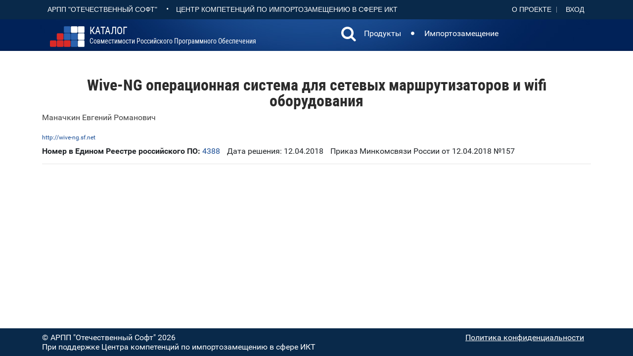

--- FILE ---
content_type: text/html; charset=utf-8
request_url: https://catalog.arppsoft.ru/product/6041247
body_size: 2432
content:
<!DOCTYPE html>
<html lang="ru">

<head>

    <title>Wive-NG операционная система для сетевых маршрутизаторов и wifi оборудования: Каталог совместимости российского ПО</title>
	<meta charset="utf-8">
    <meta name="viewport" content="width=device-width, initial-scale=1, maximum-scale=1">
    <link rel="shortcut icon" href="/img/favicon.ico" type="image/x-icon">
	<meta property="og:url"                content="https://catalog.arppsoft.ru/product/6041247" >

	<meta property="og:type"               content="article" >
	<meta property="og:title"              content="Wive-NG операционная система для сетевых маршрутизаторов и wifi оборудования" >
	<meta property="og:description"        content="">
	<meta property="og:image"              content="https://catalog.arppsoft.ru/img/logo.png" >

    <link rel="stylesheet" href="/j/style.css?1" media="all">
    <link rel="stylesheet" href="/j/content.css" media="all">
<style>
	.reestr-data { margin-top: 10px; } 
	.catalog-product { font-weight: bold; } 
	.catalog-product a { font-weight: bold; } 
	.compatibility-type-section-group { margin-left: 30px; } 
	.compatibility-type-section-group h5 { font-weight: normal; } 
 
</style>
</head>
<body>
	<header>
	<div class="headtop">
		<div class="container">
			
	<div class="headtop-item">
		<a href="https://arppsoft.ru/"  target="_blank" class="last btn btn-link">АРПП "Отечественный софт"</a>		
		•		
		<a href="https://ru-ikt.ru/"  target="_blank" class="last btn btn-link">Центр Компетенций по импортозамещению в сфере ИКТ</a>				
	</div>
	<div class="headtop-item headtop-right-menu">
		<a href="/about">О&nbsp;проекте</a>
		<span id="user-id-place"><a href="/user/?goto=/user/" id="user-login-link" class="last">Вход</a></span>
	</div>

		</div>
		<div style="clear: both;"></div>
	</div>
	<div class="bghead">
		<div class="container">
			
	<div class="navbar navbar_ clearfix extra">
		<h1 class="brand">
			<div class="main-header__logo">
				<a href="/"><img class="u-push-left main-header__logo--image" src="/img/logo.png" alt="logo"></a>
				<a href="/" class="logo-name"><span class="logo-abbr">Каталог</span><br>совместимости&nbsp;российского программного&nbsp;обеспечения</a>
			</div>
		</h1>
		<nav class="navbar navbar-expand-sm navbar-light ">
			<div qclass="collapse navbar-collapse" id="navbarSupportedContent">
				<ul class="navbar-nav mr-auto">
					<li class="nav-item">
						<a class="nav-link" id="searchDropdown" role="button" data-toggle="dropdown" aria-haspopup="true" aria-expanded="false" href="/search" >
							<span class="fa fa-search" style="font-size:200%; margin-top:-6px;"></span>
						</a>
						<div class="dropdown-menu dropdown-search-form" aria-labelledby="searchDropdown" >
							<form action="/search"><input type="text" name="q" id="q"><button class="btn nav-link" type="submit">Искать</button></form>
						</div>					
					</li>
					<li class="nav-item"><a class="nav-link" href="/products">Продукты</a></li>
					<li class="nav-item nav-item-delimiter">&nbsp;<span class="fa fa-circle" style="font-size:50%;"></span>&nbsp;</li>

					<li class="nav-item"><a class="nav-link" href="/replacement">Импортозамещение</a></li>
				</ul>
  			</div>
		</nav>

	</div>

		</div>
	</div>
	
	</header>

     <div class="content">
     	
<div class="container">


	<h2 class="page-title">Wive-NG операционная система для сетевых маршрутизаторов и wifi оборудования</h2>




		<div class="supplier-list" style="margin-bottom:20px;">
			
				<div class="hover supplier-list-item nb">
					
	

					<a class="black" href="/company/6041245">Маначкин Евгений Романович</a>
				</div>
			
		</div>


		<div class="splid">
			<span>
				
			</span>
			<span class="product-url">
				<a href="http://wive-ng.sf.net">http://wive-ng.sf.net</a>
			</span>
		</div>

		<div>
			

			

			


		</div>

		
			<div class="reestr-data">
				<span class="nb">
				<span class="ft">Номер в Едином Реестре российского ПО:</span> 
				
					<a href="https://reestr.digital.gov.ru/reestr/305738/">4388</a>
				
				</span>
				
					<span class="nb">
					Дата решения: 12.04.2018
					</span>
				
				
					<span class="nb">
						Приказ Минкомсвязи России от 12.04.2018 №157
						
					</span>
				
			</div>
		

		


		

	<div class="text"></div>
	
	<div class="text"></div>
	<hr>
		

	<div style="margin-top:40px;">

	
	
	

	




	

	

	
	

</div>

     </div>

	<footer>
	<div class="headtop">
		<div class="container bottom-menu">
			<div>&copy; АРПП "Отечественный Софт" 2026</div>
			<div><a href="/privacy">Политика конфиденциальности</a></div>
		</div>
		<div class="container bottom-menu"><div>При поддержке Центра компетенций по импортозамещению в сфере ИКТ</div></div>

		<div style="clear: both;"></div>
	</div>
	</footer>  
<script src="/j/scripts.js"></script>
<!-- Yandex.Metrika counter -->
<script type="text/javascript" >
   (function(m,e,t,r,i,k,a){m[i]=m[i]||function(){(m[i].a=m[i].a||[]).push(arguments)};
   m[i].l=1*new Date();
   for (var j = 0; j < document.scripts.length; j++) {if (document.scripts[j].src === r) { return; }}
   k=e.createElement(t),a=e.getElementsByTagName(t)[0],k.async=1,k.src=r,a.parentNode.insertBefore(k,a)})
   (window, document, "script", "https://mc.yandex.ru/metrika/tag.js", "ym");

   ym(92828724, "init", {
        clickmap:true,
        trackLinks:true,
        accurateTrackBounce:true
   });
</script>
<noscript><div><img src="https://mc.yandex.ru/watch/92828724" style="position:absolute; left:-9999px;" alt="" /></div></noscript>
<!-- /Yandex.Metrika counter -->




</body>
</html>







